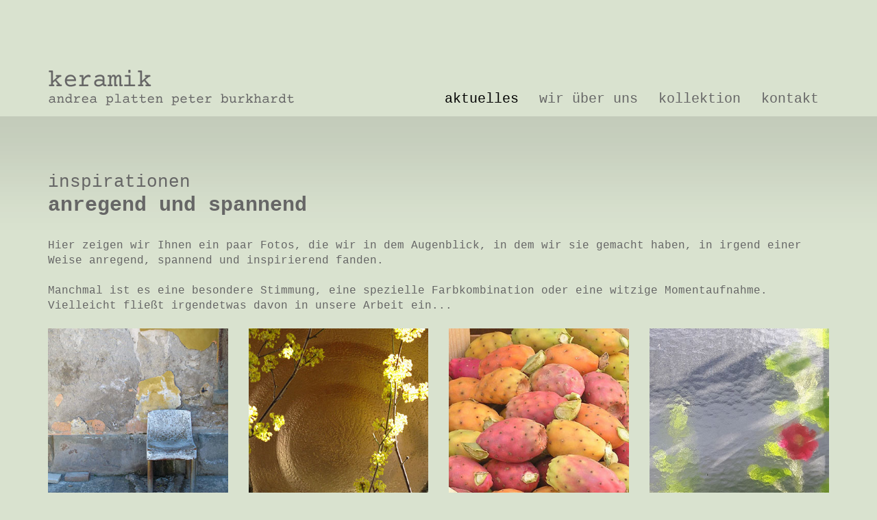

--- FILE ---
content_type: text/html; charset=utf-8
request_url: https://www.platten-burkhardt.de/inspiration.html
body_size: 5847
content:
<!DOCTYPE html>
<html lang="de">
<head>

<!-- BOOTSTRAP -->
<meta http-equiv="X-UA-Compatible" content="IE=edge">
<meta name="viewport" content="width=device-width, initial-scale=1">
<!-- ENDE BOOTSTRAP -->

<title>Platten & Burkhardt - Inspirationen</title>
<meta name="description" content="Hier zeigen wir Ihnen ein paar Fotos, die wir in dem Augenblick, in dem wir sie gemacht haben, in irgend einer Weise anregend, spannend und inspirierend fanden.">
<meta name="keywords" content="Fotografie">

<meta http-equiv="Content-Type" content="text/html; charset=utf-8">
<meta name="language" content="deutsch, de">
<meta name="revisit-after" CONTENT="2 days">
<meta http-equiv="imagetoolbar" content="no">
<!--<link rev=made href="mailto:info@platten-burkhardt.de" title="Platten & Burkhardt Gbr">-->

<meta name="apple-mobile-web-app-capable" content="no" />
<meta name="apple-mobile-web-app-title" content="Keramik">

<link rel="apple-touch-icon-precomposed" sizes="152x152" href="apple-touch-icon-152x152-precomposed.png">
<link rel="apple-touch-icon-precomposed" sizes="144x144" href="apple-touch-icon-144x144-precomposed.png">
<link rel="apple-touch-icon-precomposed" sizes="120x120" href="apple-touch-icon-120x120-precomposed.png">
<link rel="apple-touch-icon-precomposed" sizes="114x114" href="apple-touch-icon-114x114-precomposed.png">
<link rel="apple-touch-icon-precomposed" sizes="57x57" href="apple-touch-icon-57x57-precomposed.png">
<link rel="apple-touch-icon-precomposed" sizes="72x72" href="apple-touch-icon-72x72-precomposed.png">
<link rel="apple-touch-icon-precomposed" sizes="76x76" href="apple-touch-icon-76x76-precomposed.png">

<!-- 144x144 -->
<link rel="apple-touch-icon-precomposed" href="apple-touch-icon-precomposed.png">

<script type="application/ld+json">{"@context": "https://schema.org","@type": "BreadcrumbList","itemListElement": [
{"@type": "ListItem","position": 1,"name": "Aktuelles","item": "https://www.platten-burkhardt.de/aktuelles.html"},
{"@type": "ListItem","position": 2,"name": "Inspiration","item": "https://www.platten-burkhardt.de/inspiration.html"}
]}</script><script src="redsys/js/jquery.min.js"></script>
<script src="redsys/js/ascana.js"></script>
<link rel="stylesheet" href="redsys/vanillatabs/vanilla.tabs.css" />

<!-- BOOTSTRAP -->
<link href="redsys/bootstrap/css/bootstrap.min.css" rel="stylesheet">
<!--<link href="redsys/bootstrap/css/bootstrap-ascana.css" rel="stylesheet">-->

<!-- ENDE BOOTSTRAP -->

<!-- Custom Fonts -->


<script async="true" src="redsys/bootstrap/animate/scrolltop.js"></script>
<script>
// Picture element HTML shim|v it for old IE (pairs with Picturefill.js)
document.createElement( "picture" );
</script>
<script async="true" src="redsys/js/picturefill.min.js"></script>



<link rel="stylesheet" href="redsys/bootstrap/css/font-awesome.min.css">
<link rel="stylesheet" href="redsys/bootstrap/css/icofont.min.css">
<link rel="stylesheet" type="text/css" href="redsys/bootstrap/css/column.css"><link rel="stylesheet" type="text/css" href="redsys/bootstrap/css/newcol.css">
<link href="redsys/bootstrap/css/def.css" rel="stylesheet">
<link href="redsys/bootstrap/css/typo.css" rel="stylesheet">



<LINK REL="SHORTCUT ICON" HREF="favicon.ico">

<!-- HIER MUSS UNSERE STYLE.CSS AM ENDE AUFGERUFEN WERDEN! -->
<link rel="stylesheet" type="text/css" href="modul/customtypo.css">
<link rel="stylesheet" type="text/css" href="modul/style.css">

<link rel="stylesheet" type="text/css" href="modul/column.css">
<link rel="stylesheet" type="text/css" href="modul/navbar.css">
<link rel="stylesheet" type="text/css" href="modul/custom.css">

<!--[if IE 8]>
<link rel="stylesheet" type="text/css" href="modul/ie.css" media="screen" />
<![endif]-->



</head>

<body class="backg">

<!-- START TO-TOP-BUTTON -->
<script>
function getCookie(key) {
	var keyValue = document.cookie.match('(^|;) ?' + key + '=([^;]*)(;|$)');
	return keyValue ? keyValue[2] : null;
}

function set_Cookie(key, value, expiry) {
        var expires = new Date();
        expires.setTime(expires.getTime() + (expiry * 24 * 60 * 60 * 1000));
        document.cookie = key + '=' + value + ';expires=' + expires.toUTCString();
    }

function cookieSession(e,f) { 
	document.cookie = e+'=ok;path=/';
	var cookies = f.split(',');
	var i=0;
	while (cookies[i]>'') {
		document.cookie = cookies[i]+';path=/';
		i++;
	}
	location.reload();
}
function cookieElement(e,f,g,h) { 
	document.cookie = e+'=ok;path=/';
	if (f>"") {
		setTimeout(function(){
			gmapsurls="";
			if (e=="allow_google_maps") {
				if (g.substring(0, 11)=="googlemaps-") {
					$( "#mapdiv"+h ).replaceWith( $( '<div class="rower-flex '+g+' fullbgimage" id="mapdiv'+h+'"><div style="display: block; z-index: 1; width: 100%;"><iframe src="https://www.google.com/maps/embed?pb=' + f + '" frameborder="0" width="100%" height="100%" encrypted-media" allowfullscreen></iframe></div></div>' ));
				} else {
					$( "#mapdiv"+h ).replaceWith( $( '<div class="fullbgimage" id="mapdiv'+h+'"><div style="display: block; z-index: 1; width: 100%;"><div class="embed-responsive embed-responsive-'+g+'"><iframe src="https://www.google.com/maps/embed?pb=' + f + '" frameborder="0" width="100%" height="100%" encrypted-media" allowfullscreen></iframe></div></div></div>' ));		
				}
			}
			if (e=="allow_youtube") {
				$( "#videodiv"+h ).replaceWith( $( '<div class="embed-responsive embed-responsive-'+g+' fullbgimage" id="ytdiv'+h+'"><div style="display: block; z-index: 1; width: 100%;"><iframe id="ytv" allowfullscreen="" class="embed-responsive-item vclip" frameborder="0" height="100%" allow="autoplay" src="https://www.youtube-nocookie.com/embed/'+f+'?wmode=transparent&rel=0&autoplay=1" width="100%" wmode="opaque"></iframe></div></div>' ));
			}
			
		},400);
	} else {
		location.reload();
	}
}
</script>

<!-- START TO-TOP-BUTTON -->
<div class="no"><div class="scroll-top-wrapper">
<i class="fa fa-2x fa-arrow-circle-up"></i>
</div></div>
<!-- ENDE TO-TOP-BUTTON -->



<!-- START LOGO + MENU -->
<!-- START POSITION FIXED -->
<div class="position colorhead" style="width: 100%;">

<div class="container">
<div class="row">
<div class="hidden-xs col-sm-4"><div class="logo"><a href="index.html"><img src="design/logo-platten-burkhardt.png" class="img-responsive" alt=""></a></div></div>
<div class="col-xs-12 col-sm-8">

<div class="container-fluid yes">
<div class="row">
<div class="col-xs-10 nullpadding"><div class="logo"><a href="index.html"><img src="design/logo-platten-burkhardt.png" class="img-responsive" alt=""></a></div></div>
<div class="col-xs-2 nullpadding" style="padding-top: 10px;"><button data-toggle="collapse" data-target="#example1" class="button-toggle"><span class="fa-stack" style="font-size: 6vw;"><i class="fa fa-circle fa-stack-2x" style="color: transparent;"></i><i class="fa fa-bars fa-stack-1x" style="color: #666666;"></i></span></button></div>
</div>
</div>

<!-- START MENU -->
<nav class="navbar" role="navigation" style="z-index: 9997;">
<div class="container-fluid">
<div class="collapse navbar-collapse" id="example1"><ul class="nav navbar-nav navbar-right menutop"><SCRIPT language=JavaScript type=text/javascript>
$(function() {
    $('.changeicon').click(function() {
        $(this).find('i').toggleClass('fa fa-chevron-down fa fa-chevron-up');
    });
});
</SCRIPT>

<li class="dropdown  " >
<div style="position: absolute; z-index: 1; right: 15px; margin-top: 7px; cursor: pointer;" class="dropdown-toggle yes changeicon" data-toggle="dropdown">
<span class="fa-stack" style="font-size: 18px;">
<i class="fa fa-circle fa-stack-2x" style="color: transparent;"></i>
<i class="fa fa-chevron-down fa-stack-1x" style="color: #666666;"></i>
</span></div>
<a href="aktuelles.html" class="pa" >Aktuelles</a>
<ul class="dropdown-menu  " >
<li class="pagebreakavoid" ><a href="werkstattausstellung.html" class="pp">Werkstattausstellung</a></li>
<li class="pagebreakavoid" ><a href="termine.html" class="pp">Markt- und Ausstellungstermine</a></li>
<li class="pagebreakavoid" ><a href="inspiration.html" class="ppa">Inspiration</a></li>
<li class="pagebreakavoid" ><a href="links.html" class="pp">Links</a></li>
</ul></li>
<li class="trenner"></li>
<li class="dropdown  " >
<div style="position: absolute; z-index: 1; right: 15px; margin-top: 7px; cursor: pointer;" class="dropdown-toggle yes changeicon" data-toggle="dropdown">
<span class="fa-stack" style="font-size: 18px;">
<i class="fa fa-circle fa-stack-2x" style="color: transparent;"></i>
<i class="fa fa-chevron-down fa-stack-1x" style="color: #666666;"></i>
</span></div>
<a href="wir-ueber-uns.html" class="p" >Wir über uns</a>
<ul class="dropdown-menu  " >
<li class="pagebreakavoid" ><a href="vita.html" class="pp">Vita</a></li>
<li class="pagebreakavoid" ><a href="ausstellungsbeteiligungen.html" class="pp">Ausstellungsbeteiligungen</a></li>
<li class="pagebreakavoid" ><a href="arbeitsweise.html" class="pp">Arbeitsweise</a></li>
</ul></li>
<li class="trenner"></li>
<li class="dropdown  " >
<div style="position: absolute; z-index: 1; right: 15px; margin-top: 7px; cursor: pointer;" class="dropdown-toggle yes changeicon" data-toggle="dropdown">
<span class="fa-stack" style="font-size: 18px;">
<i class="fa fa-circle fa-stack-2x" style="color: transparent;"></i>
<i class="fa fa-chevron-down fa-stack-1x" style="color: #666666;"></i>
</span></div>
<a href="kollektion.html" class="p" >Kollektion</a>
<ul class="dropdown-menu  " >
<li class="pagebreakavoid" ><a href="bunt.html" class="pp">bunt</a></li>
<li class="pagebreakavoid" ><a href="weiss.html" class="pp">weiß</a></li>
<li class="pagebreakavoid" ><a href="besondere-stuecke.html" class="pp">besondere Stücke</a></li>
<li class="pagebreakavoid" ><a href="keramit-im-garten.html" class="pp">Keramik im Garten</a></li>
</ul></li>
<li class="trenner"></li>
<li class="dropdown  " >
<div style="position: absolute; z-index: 1; right: 15px; margin-top: 7px; cursor: pointer;" class="dropdown-toggle yes changeicon" data-toggle="dropdown">
<span class="fa-stack" style="font-size: 18px;">
<i class="fa fa-circle fa-stack-2x" style="color: transparent;"></i>
<i class="fa fa-chevron-down fa-stack-1x" style="color: #666666;"></i>
</span></div>
<a href="kontakt.html" class="p" >Kontakt</a>
<ul class="dropdown-menu  " >
<li class="pagebreakavoid" ><a href="bestellung-und-lieferung.html" class="pp">Bestellung und Lieferung</a></li>
<li class="pagebreakavoid" ><a href="anfahrt.html" class="pp">Anfahrt</a></li>
<li class="pagebreakavoid" ><a href="impressum.html" class="pp">Impressum</a></li>
<li class="pagebreakavoid" ><a href="datenschutz.html" class="pp">Datenschutz</a></li>
</ul></li>
</ul></div>
</div>
</nav>
<!-- ENDE MENU -->

</div>
</div>
</div>

</div>
<!-- ENDE POSITION FIXED -->
<!-- ENDE LOGO + MENU -->



<!-- START SLIDER STARTSEITE -->
<!-- ENDE SLIDER STARTSEITE -->



<!-- START CONTENT -->
<div class="contentabstand"><div id="content">
<div class="container images-container">
<div class="row">



<div class=" col-xs-12 col-sm-12 abstand wow fadeInUp" id="divid2"  data-wow-delay=0.1s><h1>Inspirationen</h1><h2>anregend und spannend</h2></div><!-- sect3 -->


</div><!-- sect1 --></div><!-- sect2 1 -->








<div class="container images-container">
<div class="row">



<div class=" col-xs-12 wow fadeInUp" id="divid4"  data-wow-delay=0.1s>Hier&nbsp;zeigen wir Ihnen&nbsp;ein paar Fotos, die wir in dem&nbsp;Augenblick,&nbsp;in dem wir sie&nbsp;gemacht haben, in irgend einer Weise anregend, spannend&nbsp;und inspirierend fanden.<br>
<br>
Manchmal ist es eine besondere&nbsp;Stimmung, eine spezielle Farbkombination&nbsp;oder eine witzige Momentaufnahme.<br>
Vielleicht flie&szlig;t irgendetwas davon in unsere Arbeit ein...<br><br></div><!-- sect3 -->

<div class=" col-xs-12 wow fadeInUp nullpadding" id="divid5"  data-wow-delay=0.2s>






<div class="itim" style="width: 100%;"><div class="col-xs-12 col-sm-4 col-md-3 abstand"  style=""><picture>
<div><figure class="images-container" itemprop="associatedMedia" itemscope="" itemtype="//schema.org/ImageObject"><a href="//www.platten-burkhardt.de/img/bimg/inspiration-2020-1.jpg" itemprop="contentUrl" data-size="450x600"><!-- img si:--><img id="img1" src="img/inspiration-2020-1.jpg" width="350px" height="autopx" class="img-responsive  center-block "  /></a><figcaption itemprop="caption description" style="display:none;"></figcaption></figure></div></picture></div></div>
<div class="itim" style="width: 100%;"><div class="col-xs-12 col-sm-4 col-md-3 abstand"  style=""><picture>
<div><figure class="images-container" itemprop="associatedMedia" itemscope="" itemtype="//schema.org/ImageObject"><a href="//www.platten-burkhardt.de/img/bimg/inspiration-2020-10.jpg" itemprop="contentUrl" data-size="600x600"><!-- img si:--><img id="img2" src="img/inspiration-2020-10.jpg" width="350px" height="autopx" class="img-responsive  center-block "  /></a><figcaption itemprop="caption description" style="display:none;"></figcaption></figure></div></picture></div></div>
<div class="itim" style="width: 100%;"><div class="col-xs-12 col-sm-4 col-md-3 abstand"  style=""><picture>
<div><figure class="images-container" itemprop="associatedMedia" itemscope="" itemtype="//schema.org/ImageObject"><a href="//www.platten-burkhardt.de/img/bimg/inspiration-2020-5.jpg" itemprop="contentUrl" data-size="600x600"><!-- img si:--><img id="img3" src="img/inspiration-2020-5.jpg" width="350px" height="autopx" class="img-responsive  center-block "  /></a><figcaption itemprop="caption description" style="display:none;"></figcaption></figure></div></picture></div></div>
<div class="itim" style="width: 100%;"><div class="col-xs-12 col-sm-4 col-md-3 abstand"  style=""><picture>
<div><figure class="images-container" itemprop="associatedMedia" itemscope="" itemtype="//schema.org/ImageObject"><a href="//www.platten-burkhardt.de/img/bimg/inspiration-2020-11.jpg" itemprop="contentUrl" data-size="600x600"><!-- img si:--><img id="img4" src="img/inspiration-2020-11.jpg" width="350px" height="autopx" class="img-responsive  center-block "  /></a><figcaption itemprop="caption description" style="display:none;"></figcaption></figure></div></picture></div></div>

<div class="itim" style="width: 100%;"><div class="col-xs-12 col-sm-4 col-md-3 abstand"  style=""><picture>
<div><figure class="images-container" itemprop="associatedMedia" itemscope="" itemtype="//schema.org/ImageObject"><a href="//www.platten-burkhardt.de/img/bimg/inspiration-2020-6.jpg" itemprop="contentUrl" data-size="800x600"><!-- img si:--><img id="img5" src="img/inspiration-2020-6.jpg" width="350px" height="autopx" class="img-responsive  center-block "  /></a><figcaption itemprop="caption description" style="display:none;"></figcaption></figure></div></picture></div></div>
<div class="itim" style="width: 100%;"><div class="col-xs-12 col-sm-4 col-md-3 abstand"  style=""><picture>
<div><figure class="images-container" itemprop="associatedMedia" itemscope="" itemtype="//schema.org/ImageObject"><a href="//www.platten-burkhardt.de/img/bimg/inspiration-2020-7.jpg" itemprop="contentUrl" data-size="800x600"><!-- img si:--><img id="img6" src="img/inspiration-2020-7.jpg" width="350px" height="autopx" class="img-responsive  center-block "  /></a><figcaption itemprop="caption description" style="display:none;"></figcaption></figure></div></picture></div></div>
<div class="itim" style="width: 100%;"><div class="col-xs-12 col-sm-4 col-md-3 abstand"  style=""><picture>
<div><figure class="images-container" itemprop="associatedMedia" itemscope="" itemtype="//schema.org/ImageObject"><a href="//www.platten-burkhardt.de/img/bimg/inspiration-2020-8.jpg" itemprop="contentUrl" data-size="450x600"><!-- img si:--><img id="img7" src="img/inspiration-2020-8.jpg" width="350px" height="autopx" class="img-responsive  center-block "  /></a><figcaption itemprop="caption description" style="display:none;"></figcaption></figure></div></picture></div></div>
<div class="itim" style="width: 100%;"><div class="col-xs-12 col-sm-4 col-md-3 abstand"  style=""><picture>
<div><figure class="images-container" itemprop="associatedMedia" itemscope="" itemtype="//schema.org/ImageObject"><a href="//www.platten-burkhardt.de/img/bimg/inspiration-2020-9.jpg" itemprop="contentUrl" data-size="800x600"><!-- img si:--><img id="img8" src="img/inspiration-2020-9.jpg" width="350px" height="autopx" class="img-responsive  center-block "  /></a><figcaption itemprop="caption description" style="display:none;"></figcaption></figure></div></picture></div></div>

<div class="itim" style="width: 100%;"><div class="col-xs-12 col-sm-4 col-md-3 abstand"  style=""><picture>
<div><figure class="images-container" itemprop="associatedMedia" itemscope="" itemtype="//schema.org/ImageObject"><a href="//www.platten-burkhardt.de/img/bimg/inspiration-2020-3.jpg" itemprop="contentUrl" data-size="450x600"><!-- img si:--><img id="img9" src="img/inspiration-2020-3.jpg" width="350px" height="autopx" class="img-responsive  center-block "  /></a><figcaption itemprop="caption description" style="display:none;"></figcaption></figure></div></picture></div></div>
<div class="itim" style="width: 100%;"><div class="col-xs-12 col-sm-4 col-md-3 abstand"  style=""><picture>
<div><figure class="images-container" itemprop="associatedMedia" itemscope="" itemtype="//schema.org/ImageObject"><a href="//www.platten-burkhardt.de/img/bimg/inspiration-2020-4.jpg" itemprop="contentUrl" data-size="450x600"><!-- img si:--><img id="img10" src="img/inspiration-2020-4.jpg" width="350px" height="autopx" class="img-responsive  center-block "  /></a><figcaption itemprop="caption description" style="display:none;"></figcaption></figure></div></picture></div></div>
<div class="itim" style="width: 100%;"><div class="col-xs-12 col-sm-4 col-md-3 abstand"  style=""><picture>
<div><figure class="images-container" itemprop="associatedMedia" itemscope="" itemtype="//schema.org/ImageObject"><a href="//www.platten-burkhardt.de/img/bimg/inspiration-2020-2.jpg" itemprop="contentUrl" data-size="800x600"><!-- img si:--><img id="img11" src="img/inspiration-2020-2.jpg" width="350px" height="autopx" class="img-responsive  center-block "  /></a><figcaption itemprop="caption description" style="display:none;"></figcaption></figure></div></picture></div></div>
<div class="itim" style="width: 100%;"><div class="col-xs-12 col-sm-4 col-md-3 abstand"  style=""><picture>
<div><figure class="images-container" itemprop="associatedMedia" itemscope="" itemtype="//schema.org/ImageObject"><a href="//www.platten-burkhardt.de/img/bimg/inspiration-2020-12.jpg" itemprop="contentUrl" data-size="800x600"><!-- img si:--><img id="img12" src="img/inspiration-2020-12.jpg" width="350px" height="autopx" class="img-responsive  center-block "  /></a><figcaption itemprop="caption description" style="display:none;"></figcaption></figure></div></picture></div></div>


</div><!-- sect3 -->


</div><!-- sect1 --></div><!-- sect2 3 --></div></div><!-- ENDE CONTENT -->



<!-- START FUSSZEILE -->
<div class="container images-container contenttop ">
<div class="row">

<div class=" col-xs-12 col-sm-6 col-sm-offset-3 col-md-12 col-md-offset-0 abstand text-center" id="divid7" ><SPAN class="fusszeile">© 2026 Keramik · Andrea Platten · Peter Burkhardt · Kirchstr. 35 · 87480 Weitnau · Tel (08375) 204 · </SPAN><a href="impressum.html" class="fusszeile">Impressum</a> · <a href="datenschutz.html" class="fusszeile">Datenschutz</a></div><!-- sect3 -->
</div><!-- sect1 --></div><!-- sect2 6 --><!-- ENDE FUSSZEILE -->



<!-- Binde alle kompilierten Plugins zusammen ein (wie hier unten) oder such dir einzelne Dateien nach Bedarf aus -->
<!--<script src="redsys/bootstrap/js/bootstrap.min.js"></script>-->


<script src="redsys/bootstrap/js/bootstrap.min.js"></script>


<!-- ANIMATED CSS -->
<link href="redsys/bootstrap/animate/animate.css" rel="stylesheet" type="text/css" media="all">
<script src="redsys/bootstrap/animate/wow.min.js"></script><!-- nicht async -->
<script>
if (Math.max(screen.width, screen.height)>767) {
new WOW().init(); 
}
</script>
<!-- ANIMATED CSS ENDE -->



<script src="redsys/js/pswp_main.js"></script>
<link rel="stylesheet" href="redsys/swipe-photoswipe-justified/photoswipe.css?v=4.1.1-1.0.4">
<link rel="stylesheet" href="redsys/swipe-photoswipe-justified/default-skin.css">
<link rel="stylesheet" href="redsys/swipe-photoswipe-justified/site.css">
<!-- ok  img/bimg/inspiration-2020-1.jpg img/bimg/inspiration-2020-10.jpg img/bimg/inspiration-2020-5.jpg img/bimg/inspiration-2020-11.jpg img/bimg/inspiration-2020-6.jpg img/bimg/inspiration-2020-7.jpg img/bimg/inspiration-2020-8.jpg img/bimg/inspiration-2020-9.jpg img/bimg/inspiration-2020-3.jpg img/bimg/inspiration-2020-4.jpg img/bimg/inspiration-2020-2.jpg img/bimg/inspiration-2020-12.jpg --><script>initPhotoSwipeFromDOM('.images-container figure');</script>



<!-- START TouchCarousel -->
<script src="redsys/bootstrap/js/jquery.touchSwipe.min.js"></script>
<!-- Ende TouchCarousel -->


<!-- START DoubleTAB AUF SAMSUNG GERÄTEN -->
<script src="redsys/bootstrap/js/doubletaptogo.min.js"></script>
<script>
var windowWidth = $(window).width();
if(windowWidth > 768){
    $( function()
	{
		$( '.navbar li:has(ul)' ).doubleTapToGo();
	});
}
</script>
<!-- ENDE DoubleTAB AUF SAMSUNG GERÄTEN -->

<script>
            (function($){
			$(document).ready(function(){
			$('ul.dropdown-menu [data-toggle=dropdown]').on('click', function(event) {
			event.preventDefault(); 
			event.stopPropagation(); 
			$(this).parent().siblings().removeClass('open');
			$(this).parent().toggleClass('open');
		});
	});
})(jQuery); 
</script>
		
<!-- Scrolling Nav JavaScript -->
<script src="redsys/bootstrap/js/jquery.easing.min.js"></script>

<script src="redsys/scrolling-nav.js"></script>    <div id="gallery" class="pswp" tabindex="-1" role="dialog" aria-hidden="true">
        <div class="pswp__bg"></div>
        <div class="pswp__scroll-wrap">
          <div class="pswp__container">
			<div class="pswp__item"></div>
			<div class="pswp__item"></div>
			<div class="pswp__item"></div>
          </div>
          <div class="pswp__ui pswp__ui--hidden">
            <div class="pswp__top-bar">
				<div class="pswp__counter"></div>
				<button class="pswp__button pswp__button--close" title="Close (Esc)"></button>
				<button class="pswp__button pswp__button--share" title="Share"></button>
				<button class="pswp__button pswp__button--fs" title="Toggle fullscreen"></button>
				<button class="pswp__button pswp__button--zoom" title="Zoom in/out"></button>
				<div class="pswp__preloader">
					<div class="pswp__preloader__icn">
					  <div class="pswp__preloader__cut">
					    <div class="pswp__preloader__donut"></div>
					  </div>
					</div>
				</div>
            </div>
            <div class="pswp__share-modal pswp__share-modal--hidden pswp__single-tap">
	            <div class="pswp__share-tooltip">
	            </div>
	        </div>
            <button class="pswp__button pswp__button--arrow--left" title="Previous (arrow left)"></button>
            <button class="pswp__button pswp__button--arrow--right" title="Next (arrow right)"></button>
            <div class="pswp__caption">
              <div class="pswp__caption__center">
              </div>
            </div>
          </div>
        </div>
    </div>
    
<script src="redsys/swipe-photoswipe-justified/galleryselector.min.js" type="text/javascript"></script>
<script src="redsys/swipe-photoswipe-justified/photoswipe.min.js?v=4.1.1-1.0.4" type="text/javascript"></script>
<script src="redsys/swipe-photoswipe-justified/photoswipe-ui-default.min.js?v=4.1.1-1.0.4" type="text/javascript"></script>
<script src="redsys/swipe-photoswipe-justified/swipescript.min.js" type="text/javascript"></script>
<style>
/* if you don't want the indicators or/and the controls */
.carousel-indicators 	{ display: block !important; }
.carousel-control 		{ display: block !important; } 
@media (min-width: 768px) { 
.carousel-indicators 	{ display: block !important; }
.carousel-control 		{ display: block !important; } 
}
</style>


<script type='text/javascript'>
function randomInt (min, max) {
    return Math.floor(Math.random() * (max - min + 1)) + min;
}
</script>

</body> 
</html>


--- FILE ---
content_type: text/css
request_url: https://www.platten-burkhardt.de/modul/customtypo.css
body_size: 195
content:
/* pt-sans-regular - latin */
@font-face {
  font-family: 'PT Sans';
  font-style: normal;
  font-weight: 400;
  src: url('../fonts/pt-sans-v9-latin-regular.eot'); /* IE9 Compat Modes */
  src: local('PT Sans'), local('PTSans-Regular'),
       url('../fonts/pt-sans-v9-latin-regular.eot?#iefix') format('embedded-opentype'), /* IE6-IE8 */
       url('../fonts/pt-sans-v9-latin-regular.woff2') format('woff2'), /* Super Modern Browsers */
       url('../fonts/pt-sans-v9-latin-regular.woff') format('woff'), /* Modern Browsers */
       url('../fonts/pt-sans-v9-latin-regular.ttf') format('truetype'), /* Safari, Android, iOS */
       url('../fonts/pt-sans-v9-latin-regular.svg#PTSans') format('svg'); /* Legacy iOS */
}

--- FILE ---
content_type: text/css
request_url: https://www.platten-burkhardt.de/modul/style.css
body_size: 641
content:
html,body { height: 100%; }
body { margin: 0px; padding: 0px; -webkit-text-size-adjust: none; }

body, td, p, .n, blockquote { font-family:'Courier New',tahoma,arial;color:#666666;font-weight:normal; }

H1 { font-family:'Courier New',tahoma,arial;margin:0px;color:#666666; }
H2 { font-family:'Courier New',tahoma,arial;margin:0px;color:#666666; }
H3 { font-family:'Courier New',tahoma,arial;margin:0px;color:#666666; }

input, select, textarea { font-family:'Courier New',tahoma,arial;font-size:15px;color:#333333; }

span.fusszeile { color:#666666; }
.small { color:#789ea7;font-weight:normal; }

span.breadcrumb { color:#999999;font-weight:normal; }

input.i_text { background-color:#FFFFFF;border:1px solid #cccccc;height:38px;padding:1px 0px 1px 2px;width:85%; }
select.i_select { background-color:#FFFFFF;border:1px solid #cccccc;height:38px;padding:1px 0px 1px 2px;width:85%; }
input.i_checkbox { background-color:#FFFFFF;border:1px solid #cccccc;padding:0px; }
textarea.i_textarea { background-color:#FFFFFF;border:1px solid #cccccc;padding:1px 0px 1px 2px;resize:none;width:85%; }

input.i_text:hover { border: 1px solid #5b483e; }
select.i_select:hover { border: 1px solid #5b483e; }
input.i_checkbox:hover { border: 1px solid #5b483e; }
textarea.i_textarea:hover { border: 1px solid #5b483e; }

input.i_text:focus { border: 1px solid #5b483e; }
select.i_select:focus { border: 1px solid #5b483e; }
input.i_checkbox:focus { border: 1px solid #5b483e; }
textarea.i_textarea:focus { border: 1px solid #5b483e; }

input.r_text { background-color:#cccccc;border:1px solid #FF0000;height:28px;padding:1px 0px 1px 2px;width:85%; }
select.r_select { background-color:#cccccc;border:1px solid #FF0000;height:28px;padding:1px 0px 1px 2px;width:85%; }
input.r_checkbox { background-color:#cccccc;border:1px solid #FF0000;padding:0px; }
textarea.r_textarea { background-color:#cccccc;border:1px solid #FF0000;padding:1px 0px 1px 2px;resize:none;width:85%; }

a         { color:#000000;text-decoration:underline;font-weight:normal;text-transform:lowercase; }
a:hover   { color:#000000;text-decoration:none; }

a.breadcrumb         { color:#999999;text-decoration:none;font-weight:normal;text-transform:none; }
a.breadcrumb:hover   { color:#ee7f01;text-decoration:none; }

a.fusszeile         { color:#666666;text-decoration:none;font-weight:normal;text-transform:none; }
a.fusszeile:hover   { color:#000000;text-decoration:none; }

a.small         { color:#789ea7;text-decoration:none;font-weight:normal;text-transform:none; }
a.small:hover   { color:#FFFFFF;text-decoration:none; }

a.button > .btn         { color:#FFFFFF; text-decoration:none; font-weight:normal; background-color:#666666; border-radius: 0px; border: 0px solid #FFFFFF; }

input.button { font-size: 18px; line-height: 18px; color: #FFFFFF; font-weight: normal; background-color: #666666; text-align: left; border: 0px; margin: 0px; padding: 10px 30px 10px 30px; cursor: pointer; }

input.button:hover { background-color: #7d7e7b; }

--- FILE ---
content_type: text/css
request_url: https://www.platten-burkhardt.de/modul/navbar.css
body_size: 2063
content:
/* START Schriftart mdepth1, mdepth2, mdepth3 usw. f�r alle COLs */
.p, .p:hover, .p:focus, .pa, .pa:hover {font-family:'Courier New',tahoma,arial;text-decoration:none;font-weight:normal;}
.pp, .pp:hover, .pp:focus, .ppa, .ppa:hover {font-family:'Courier New',tahoma,arial;text-decoration:none;font-weight:normal;}
.ppp, .ppp:hover, .ppp:focus, .pppa, .pppa:hover {font-family:'Courier New',tahoma,arial;text-decoration:none;font-weight:normal;}
.mpp, .mpp:hover, .ppp:focus, .mppa, .mppa:hover {font-family:'Courier New',tahoma,arial;text-decoration:none;font-weight:normal;}
/* ENDE Schriftart mdepth1, mdepth2, mdepth3 usw. f�r alle COLs */

/* Extra-kleine Ger�te (Smartphones, weniger als 768px (col-xs-)) */
/* Kein Media-Query, weil dies der Standard in Bootstrap ist */

/* START BUTTON */
/* Button-Farbe RESPONSIVE Menu �ber NAVBAR TOGGLE in body.php */
.navbar-toggle { background-color: #71be45; }

/* Button-Farbe RESPONSIVE Menu �ber BUTTON TOGGLE in body.php */
.button-toggle { border: 0px; background-color: transparent; margin: 0px; padding: 0px 0px 0px 0px; float: right; }
.button-toggle:focus { outline:0; }
/* ENDE BUTTON */


/* BEI FIXED MENUS - RESPONSIVE SCROLL */
.position { position: relative; z-index: 100; }

/* ZEILENUMBRUCH <LI> RESPONSIVE */
.dropdown-menu > li > a { white-space: normal; }

.navbar /* KOMPLETTER Menu - Einfasser */ {
  position: relative;
  text-align: center;
  background-color: transparent;
  margin-bottom: 0px;
  border: 0px solid transparent;
  border-radius: 0px; 
  min-height: 0px;
}

.navbar-nav { margin: 0px -15px 15px -15px; }

.dropdown-menu /* Responsive Variante */ {
  display: none;
  min-width: 100%;
  padding: 0px 0px 0px 0px;
  margin: 0px 0px 0px 0px;
  text-align: center;
  list-style: none;
}

/* <li> im DropDOWN RESPONSIVE Menu AB MDEPTH2 */
.navbar-nav .open .dropdown-menu > li > a { padding: 12px 25px 12px 15px; }





/* Kleine Ger�te (Tablets, 768px und breiter (col-sm-)) */
@media (min-width: 768px) { 
/* BEI FIXED MENUS - RESPONSIVE SCROLL */
.position { position: fixed; z-index: 100; }

/* ZEILENUMBRUCH <LI> RESPONSIVE */
.dropdown-menu > li > a { white-space: nowrap; }

.navbar /* KOMPLETTER Menu - Einfasser */ {
  position: relative;
  text-align: left;
  background-color: transparent;
  margin-bottom: 0px;
  border: 0px solid transparent;
  border-radius: 0px; 
  min-height: 0px;
}

.navbar-collapse.collapse {
        text-align: center; /* Set this */
        overflow: visible !important;
}
.navbar-nav {
    display: inline-block;
    float: none;
    margin: 0px;
	padding: 0px;
}

.dropdown-menu /* Dropdown Desktop Variante */ {
  display: none;
  min-width: 0;
  padding: 2px 2px 2px 2px;
  margin: 0px 0px 0px 0px;
  text-align: right;
  list-style: none;
  border: 1px solid #d8d8d8;
  border-radius: 0px;
}

/* <li> im DropDOWN DESKTOP Menu AB MDEPTH2 */
.dropdown-menu > li > a  { padding: 6px 20px 6px 20px; }





/* Formatierung MDEPTH 3 & MDEPTH 4 */
.dropdown-submenu { position: relative; }

.dropdown-submenu > .dropdown-menu {
    top: 0;
    left: 100%; /* AUSRICHTUNG navbar-right od. navbar-left in body.php */
    margin-top: -6px;
    margin-left: -1px; 
	/* margin-right: -1px; */
    -webkit-border-radius: 0px 0px 0px 0px;
    -moz-border-radius: 0px 0px 0px 0px;
    border-radius: 0px 0px 0px 0px;
}

.dropdown-submenu:hover > .dropdown-menu { display: block; }

.dropdown-submenu > a:after {
    display: block;
    content: " ";
    width: 0;
    height: 0;
    border-color: transparent;
    border-style: solid;
    margin-top: 5px;
    
	/* PFEIL RECHTS */
	float: right; 
    border-width: 6px 0px 6px 6px;
    border-left-color: #ccc; 
	margin-right: -12px;
	/* ENDE PFEIL RECHTS */
	
	/* PFEIL LINKS */
	/* float: left; 
    border-width: 6px 6px 6px 0px;
    border-right-color: #ccc; 
	margin-left: -12px; */ 
	/* ENDE PFEIL LINKS */
}

.dropdown-submenu:hover > a:after {
    border-left-color: #fff; border-right-color: #fff;
}

/* mouseOVER Menu bei col-sm, -md, -lg > RESPONSIVE AUS */
.navbar ul.nav li:hover > ul.dropdown-menu { display: block; }

.navbar-collapse /* Transparenter Platz neben MENU (KOMPLETT) */ {
  padding-right: 0px; 
  padding-left: 0px; }
}









/* Extra-kleine Ger�te (Smartphones, weniger als 768px (col-xs-)) */
/* Kein Media-Query, weil dies der Standard in Bootstrap ist */
.hoch { margin-top: 0px; }
.trenner { width: 100%; height: 1px; overflow: hidden; background-color: #FFFFFF; top: 0px; }
.padnav { padding: 0px 0px 0px 0px; }

.navbar-nav > li > a /* Einzelnes <li> im Menu */ {
    padding-top: 15px;
    padding-bottom: 15px;
	padding-left: 0px;
	padding-right: 0px; 
}

.navbar li .p 			{ color: #FFFFFF; background-color: #b9c0b0; font-size: 14px; text-transform: lowercase; font-weight: bold; }
.navbar li .p:hover 	{ color: #666666; background-color: #b9c0b0; font-size: 14px; text-transform: lowercase; font-weight: bold; }
.navbar li .p:focus 	{ color: #666666; background-color: #b9c0b0; font-size: 14px; text-transform: lowercase; font-weight: bold; }
.navbar li .pa 		{ color: #666666; background-color: #b9c0b0; font-size: 14px; text-transform: lowercase; font-weight: bold; }
.navbar li .pa:hover 	{ color: #666666; background-color: #b9c0b0; font-size: 14px; text-transform: lowercase; font-weight: bold; }

.navbar li .pp 		{ color: #666666; background-color: #d9e2cf; font-size: 14px; text-transform: none; font-weight: bold; }
.navbar li .pp:hover 	{ color: #FFFFFF; background-color: #666666; font-size: 14px; text-transform: none; font-weight: bold; }
.navbar li .pp:focus 	{ color: #FFFFFF; background-color: #666666; font-size: 14px; text-transform: none; font-weight: bold; }
.navbar li .ppa 		{ color: #FFFFFF; background-color: #666666; font-size: 14px; text-transform: none; font-weight: bold; }
.navbar li .ppa:hover 	{ color: #FFFFFF; background-color: #666666; font-size: 14px; text-transform: none; font-weight: bold; }





/* Kleine Ger�te (Tablets, 768px und breiter (col-sm-)) */
@media (min-width: 768px) { 
.menutop { padding-top: 73px; }
.trenner { width: 15px; height: 1px; overflow: hidden; background-color: transparent; margin-top: 0px; }

.navbar-nav > li > a /* Einzelnes <li> im Menu */ {
    padding-top: 14px;
    padding-bottom: 10px;
	padding-left: 0px;
	padding-right: 0px; 
}

.navbar li .p 			{ color: #666666; font-size: 14px; text-transform: lowercase; border-radius: 0px; border: 0px; background-color: transparent; font-weight: normal; }
.navbar li .p:hover 	{ color: #000000; font-size: 14px; text-transform: lowercase; border-radius: 0px; border: 0px; background-color: transparent; font-weight: normal; }
.navbar li .p:focus 	{ color: #000000; font-size: 14px; text-transform: lowercase; border-radius: 0px; border: 0px; background-color: transparent; font-weight: normal; }
.navbar li .pa 		{ color: #000000; font-size: 14px; text-transform: lowercase; border-radius: 0px; border: 0px; background-color: transparent; font-weight: normal; }
.navbar li .pa:hover 	{ color: #000000; font-size: 14px; text-transform: lowercase; border-radius: 0px; border: 0px; background-color: transparent; font-weight: normal; }

.navbar li .pp 		{ color: #333333; background-color: #FFFFFF; font-size: 14px; text-transform: none; font-weight: normal; }
.navbar li .pp:hover 	{ color: #FFFFFF; background-color: #666666; font-size: 14px; text-transform: none; font-weight: normal; }
.navbar li .pp:focus 	{ color: #FFFFFF; background-color: #666666; font-size: 14px; text-transform: none; font-weight: normal; }
.navbar li .ppa 		{ color: #FFFFFF; background-color: #666666; font-size: 14px; text-transform: none; font-weight: normal; }
.navbar li .ppa:hover 	{ color: #FFFFFF; background-color: #666666; font-size: 14px; text-transform: none; font-weight: normal; }
}



/* Mittlere Ger�te (Desktop-PCs, 992px und breiter (col-md-)) */
@media (min-width: 992px) { 
.menutop { padding-top: 96px; }
.trenner { width: 25px; height: 1px; overflow: hidden; background-color: transparent; margin-top: 0px; }

.navbar-nav > li > a /* Einzelnes <li> im Menu */ {
    padding-top: 14px;
    padding-bottom: 10px;
	padding-left: 0px;
	padding-right: 0px; 
}

.navbar li .p 			{ color: #666666; font-size: 18px; text-transform: lowercase; border-radius: 0px; border: 0px; background-color: transparent; font-weight: normal; }
.navbar li .p:hover 	{ color: #000000; font-size: 18px; text-transform: lowercase; border-radius: 0px; border: 0px; background-color: transparent; font-weight: normal; }
.navbar li .p:focus 	{ color: #000000; font-size: 18px; text-transform: lowercase; border-radius: 0px; border: 0px; background-color: transparent; font-weight: normal; }
.navbar li .pa 		{ color: #000000; font-size: 18px; text-transform: lowercase; border-radius: 0px; border: 0px; background-color: transparent; font-weight: normal; }
.navbar li .pa:hover 	{ color: #000000; font-size: 18px; text-transform: lowercase; border-radius: 0px; border: 0px; background-color: transparent; font-weight: normal; }

.navbar li .pp 		{ color: #333333; background-color: #FFFFFF; font-size: 15px; text-transform: none; font-weight: normal; }
.navbar li .pp:hover 	{ color: #FFFFFF; background-color: #666666; font-size: 15px; text-transform: none; font-weight: normal; }
.navbar li .pp:focus 	{ color: #FFFFFF; background-color: #666666; font-size: 15px; text-transform: none; font-weight: normal; }
.navbar li .ppa 		{ color: #FFFFFF; background-color: #666666; font-size: 15px; text-transform: none; font-weight: normal; }
.navbar li .ppa:hover 	{ color: #FFFFFF; background-color: #666666; font-size: 15px; text-transform: none; font-weight: normal; }
}



/* Gro�e Ger�te (Desktop-PCs, 1200px und breiter (col-lg-)) */
@media (min-width: 1200px) { 
.menutop { padding-top: 121px; }
.trenner { width: 30px; height: 1px; overflow: hidden; background-color: transparent; margin-top: 0px; }

.navbar-nav > li > a /* Einzelnes <li> im Menu */ {
    padding-top: 14px;
    padding-bottom: 10px;
	padding-left: 0px;
	padding-right: 0px; 
}

.navbar li .p 			{ color: #666666; font-size: 20px; text-transform: lowercase; border-radius: 0px; border: 0px; background-color: transparent; font-weight: normal; }
.navbar li .p:hover 	{ color: #000000; font-size: 20px; text-transform: lowercase; border-radius: 0px; border: 0px; background-color: transparent; font-weight: normal; }
.navbar li .p:focus 	{ color: #000000; font-size: 20px; text-transform: lowercase; border-radius: 0px; border: 0px; background-color: transparent; font-weight: normal; }
.navbar li .pa 		{ color: #000000; font-size: 20px; text-transform: lowercase; border-radius: 0px; border: 0px; background-color: transparent; font-weight: normal; }
.navbar li .pa:hover 	{ color: #000000; font-size: 20px; text-transform: lowercase; border-radius: 0px; border: 0px; background-color: transparent; font-weight: normal; }

.navbar li .pp 		{ color: #333333; background-color: #FFFFFF; font-size: 16px; text-transform: none; font-weight: normal; }
.navbar li .pp:hover 	{ color: #FFFFFF; background-color: #666666; font-size: 16px; text-transform: none; font-weight: normal; }
.navbar li .pp:focus 	{ color: #FFFFFF; background-color: #666666; font-size: 16px; text-transform: none; font-weight: normal; }
.navbar li .ppa 		{ color: #FFFFFF; background-color: #666666; font-size: 16px; text-transform: none; font-weight: normal; }
.navbar li .ppa:hover 	{ color: #FFFFFF; background-color: #666666; font-size: 16px; text-transform: none; font-weight: normal; }
}

--- FILE ---
content_type: text/css
request_url: https://www.platten-burkhardt.de/modul/custom.css
body_size: 2283
content:
/* Farbverhalten CONTAINER und COLS etc. */
.coloring { background-color: #FFFFFF; }
.coloring2 { background-color: #d9e2cf; }

.scroll-top-wrapper { /* TO-TOP-BUTTON | nur in DESKTOP Ansicht sichtbar*/
		position: fixed;
		opacity: 0;
		visibility: hidden;
		overflow: hidden;
		text-align: center;
		z-index: 9999998;
		background-color: #789ea7;
		color: #093a46;
		width: 50px;
		height: 48px;
		line-height: 40px;
		right: 30px;
		bottom: 30px;
		padding-top: 2px;
		border-top-left-radius: 10px;
		border-top-right-radius: 10px;
		border-bottom-right-radius: 10px;
		border-bottom-left-radius: 10px;
		-webkit-transition: all 0.5s ease-in-out;
		-moz-transition: all 0.5s ease-in-out;
		-ms-transition: all 0.5s ease-in-out;
		-o-transition: all 0.5s ease-in-out;
		transition: all 0.5s ease-in-out;
		}
.scroll-top-wrapper:hover { background-color: transparent; color: #789ea7;}
.scroll-top-wrapper.show { visibility:visible; cursor:pointer; opacity: 1.0; }
.scroll-top-wrapper i.fa { line-height: inherit; }

/* Transparenz Button HOVER bei Links */
.btn:hover,
.btn:focus { filter: alpha(opacity = 80); -ms-filter: "alpha(opacity = 80)"; opacity: .80; }

/* Breadcrump */
.breadcrumb { padding: 8px 0px; margin-bottom: 0px; list-style: none; background-color: transparent; border-radius: 0px; }
.breadcrumb > li + li:before { /* Trenner */
  padding: 0 5px;
  color: #CCCCCC;
  content: "/\00a0";
}

/* ABSTAND DER BOXEN ZUEINANDER */
.abstand { margin-bottom: 30px; }

/* START M�GLICHE BORDER-STYLES */
.halter { position: relative; z-index: 1; }
.over { display: block; bottom: 0; width: 100%; z-index: 2; position: absolute; text-align: center; }
.halter:hover .over { display: block; bottom: 0; width: 100%; z-index: 2; position: absolute; text-align: center; }
.color { font-size: 14px; font-family:'PT Sans',tahoma,arial; color: #FFFFFF; padding: 10px; background-color: #71be45; font-style: normal; filter: alpha(opacity = 80); -ms-filter: "alpha(opacity = 80)"; opacity: .80; }

.bildumgebung {
  padding: 6px;
  border: 1px solid #CCCCCC;
  border-radius: 6px 6px 0px 0px;
}

.bildumgebung img {
  border-radius: 6px 6px 0px 0px;
}

.bildumgebung .subtitle {
  padding: 6px 6px 6px 6px;
  background-color: #636363;
  color: #cccccc;
  font-style: italic;
  text-align: left;
  border-radius: 0px 0px 6px 6px;
}

.imgtitle  {
  padding: 6px 0px 6px 0px;
  background-color: transparent;
  color: #999999;
  font-size: 14px; 
  font-style: italic;
  text-align: center;
}
/* ENDE M�GLICHE BORDER-STYLES */

/* MOGLICHES BOXMODELL */
.box { width: 100%; background-color: #FFFFFF; text-align: center; position: relative; padding: 30px; border: 0px; }
.box:hover { background-color: #f9f9f9; box-shadow: 0px 0px 10px 0px rgba(28, 28, 28, 0.3); -webkit-box-shadow: 0px 0px 10px 0px rgba(28, 28, 28, 0.3); -moz-box-shadow: 0px 0px 10px 0px rgba(28, 28, 28, 0.3); }





/* Extra-kleine Ger�te (Smartphones, weniger als 768px (col-xs-)) */
/* Kein Media-Query, weil dies der Standard in Bootstrap ist */
.contenttop { padding-top: 30px; }
.colorhead { background-color: #d9e2cf; border-bottom: 1px solid #666666; }
.zeigen { width: 25%; display: block; float: right; text-align: right; margin-top: 10px; }

body, td, p, .n, blockquote { font-size: 14px; }

.backg { background-image: none; background-position: top; background-repeat: no-repeat; background-color: #d9e2cf; text-align: left; margin: 0px; padding: 0px; }
.contentabstand { padding-top: 30px; }

H1 { font-size: 18px; line-height: 24px; font-weight: normal; text-transform: none; }
H2 { font-size: 22px; line-height: 28px; font-weight: normal; text-transform: none; }
H3 { font-size: 24px; line-height: 30px; font-weight: bold; text-transform: uppercase; }

span.breadcrumb { font-size: 12px; }
a.breadcrumb         { font-size: 12px; }
span.fusszeile { font-size: 14px; line-height: 20px; }
a.fusszeile         { font-size: 14px; line-height: 20px; }

.small { font-size: 12px; line-height: 14px; }
a.small        { font-size: 12px; line-height: 14px; }

a { font-size: 14px; }
a.button > .btn         { font-size: 14px; padding: 10px 20px 10px 20px; } 

#myCarousel { display: block; }

.carousel {	height: 90%; }
.item {	height: 100%; }
.active { height: 100%; }
.carousel-inner { height: 100%; }
.carousel-control { 
		height: 100%; 
		margin-top: 5%; 
		width: 10%;
		color: #FFF;
		text-shadow: 0 1px 1px rgba(0,0,0,.4);
		filter: alpha(opacity=50); 
		opacity: .5; 
		background-color: transparent; 
		border: 0px; 
		z-index: 20; }
.fill {	background-position: center top; width: 100%; height: 100%; background-size: cover; -webkit-background-size: cover; -moz-background-size: cover; -o-background-size: cover; }

.logo img { width: 100%; max-width: 300px; height: auto; padding-top: 15px; padding-bottom: 15px; }

.form-control { background-color: #FFFFFF; border: 1px solid #e0e0e0; }
.form-control:focus { border-color: #e0e0e0; outline: 0;
  -webkit-box-shadow: inset 0 1px 1px rgba(0,0,0,.045), 0 0 8px rgba(175, 175, 175, .6);
          box-shadow: inset 0 1px 1px rgba(0,0,0,.045), 0 0 8px rgba(175, 175, 175, .6); }
.btn { padding: 5px 8px; font-size: 13px; color: #555; }





/* Kleine Ger�te (Tablets, 768px und breiter (col-sm-)) */
@media (min-width: 768px) { 
.contenttop { padding-top: 30px; }
.colorhead { background-color: #d9e2cf; border-bottom: 0px solid #666666; }
body, td, p, .n, blockquote { font-size: 14px; }

.backg { background-image: url(../design/bg01.png); background-position: top; background-repeat: repeat-x; background-color: #d9e2cf; text-align: left; margin: 0px; padding: 0px; background-attachment: fixed; }
.contentabstand { padding-top: 170px; }

H1 { font-size: 20px; line-height: 26px; font-weight: normal; text-transform: lowercase; }
H2 { font-size: 24px; line-height: 30px; font-weight: bold; text-transform: lowercase; }
H3 { font-size: 16px; line-height: 22px; font-weight: bold; text-transform: lowercase; }

span.breadcrumb { font-size: 13px; }
a.breadcrumb         { font-size: 13px; }
span.fusszeile { font-size: 12px; line-height: 18px; }
a.fusszeile         { font-size: 12px; line-height: 18px; }

.small { font-size: 12px; line-height: 14px; }
a.small        { font-size: 12px; line-height: 14px; }

a { font-size: 14px; }
a.button > .btn         { font-size: 14px; padding: 10px 20px 10px 20px; } 

.logo img { width: 100%; max-width: 220px; height: auto; padding-top: 70px; padding-bottom: 15px; }

.form-control { height: 30px; padding: 0px 12px; font-size: 13px; }
.btn { padding: 5px 8px; font-size: 13px; }
}



/* Mittlere Ger�te (Desktop-PCs, 992px und breiter (col-md-)) */
@media (min-width: 992px) { 
body, td, p, .n, blockquote { font-size: 15px; }

.backg { background-image: url(../design/bg02.png); background-position: top; background-repeat: repeat-x; background-color: #d9e2cf; text-align: left; margin: 0px; padding: 0px; }
.contentabstand { padding-top: 210px; }

H1 { font-size: 24px; line-height: 30px; font-weight: normal; text-transform: lowercase; }
H2 { font-size: 28px; line-height: 34px; font-weight: bold; text-transform: lowercase; }
H3 { font-size: 18px; line-height: 24px; font-weight: bold; text-transform: lowercase; }

span.breadcrumb { font-size: 13px; }
a.breadcrumb         { font-size: 13px; }
span.fusszeile { font-size: 13px; line-height: 19px; }
a.fusszeile         { font-size: 13px; line-height: 19px; }

.small { font-size: 13px; line-height: 15px; }
a.small        { font-size: 13px; line-height: 15px; }

a { font-size: 15px; }
a.button > .btn         { font-size: 15px; padding: 10px 20px 10px 20px; } 

.logo img { width: 100%; max-width: 290px; height: auto; padding-top: 85px; padding-bottom: 15px; }

.form-control { height: 30px; padding: 0px 12px; font-size: 13px; }
.btn { padding: 5px 8px; font-size: 13px; }
}



/* Gro�e Ger�te (Desktop-PCs, 1200px und breiter (col-lg-)) */
@media (min-width: 1200px) { 
body, td, p, .n, blockquote { font-size: 16px; }

.backg { background-image: url(../design/bg03.png); background-position: top; background-repeat: repeat-x; background-color: #d9e2cf; text-align: left; margin: 0px; padding: 0px; }
.contentabstand { padding-top: 250px; }

H1 { font-size: 26px; line-height: 32px; font-weight: normal; text-transform: lowercase; }
H2 { font-size: 30px; line-height: 36px; font-weight: bold; text-transform: lowercase; }
H3 { font-size: 20px; line-height: 26px; font-weight: bold; text-transform: lowercase; }

span.breadcrumb { font-size: 13px; }
a.breadcrumb         { font-size: 13px; }
span.fusszeile { font-size: 14px; line-height: 20px; }
a.fusszeile         { font-size: 14px; line-height: 20px; }

.small { font-size: 14px; line-height: 16px; }
a.small        { font-size: 14px; line-height: 16px; }

a { font-size: 16px; }
a.button > .btn         { font-size: 16px; padding: 10px 20px 10px 20px; } 

.logo img { width: 100%; max-width: 360px; height: auto; padding-top: 100px; padding-bottom: 15px; }

.form-control { height: 30px; padding: 0px 12px; font-size: 13px; }
.btn { padding: 5px 8px; font-size: 13px; }
}

--- FILE ---
content_type: text/javascript
request_url: https://www.platten-burkhardt.de/redsys/swipe-photoswipe-justified/swipescript.min.js
body_size: 664
content:
(function($){var $pswp=$('.pswp')[0];var image=[];$('.picture').each(function(){var $pic=$(this),getItems=function(){var items=[];$pic.find('a.inner').each(function(){var $href=$(this).attr('href'),$alt=$(this).attr('title'),$size=$(this).data('size').split('x'),$width=$size[0],$height=$size[1];var item={src:$href,alt:$alt,w:$width,h:$height}
items.push(item);});return items;}
var items=getItems();$.each(items,function(index,value){image[index]=new Image();image[index].src=value['src'];image[index].alt=value['alt'];});$pic.on('click','figure',function(event){event.preventDefault();var $index=$(this).index();var options={index:$index,bgOpacity:0.7,showHideOpacity:true}
var lightBox=new PhotoSwipe($pswp,PhotoSwipeUI_Default,items,options);lightBox.init();});});})(jQuery);

--- FILE ---
content_type: text/javascript
request_url: https://www.platten-burkhardt.de/redsys/swipe-photoswipe-justified/galleryselector.min.js
body_size: 4630
content:
(function(){var initPhotoSwipeFromDOM=function(gallerySelector){var parseThumbnailElements=function(el){var thumbElements=el.childNodes,numNodes=thumbElements.length,items=[],el,childElements,thumbnailEl,size,item;for(var i=0;i<numNodes;i++){el=thumbElements[i];if(el.nodeType!==1){continue;}childElements=el.children;size=el.getAttribute('data-size').split('x');item={src:el.getAttribute('href'),w:parseInt(size[0],10),h:parseInt(size[1],10),author:el.getAttribute('data-author')};item.el=el;if(childElements.length>0){item.msrc=childElements[0].getAttribute('src');if(childElements.length>1){item.title=childElements[1].innerHTML;}}var mediumSrc=el.getAttribute('data-med');if(mediumSrc){size=el.getAttribute('data-med-size').split('x');item.m={src:mediumSrc,w:parseInt(size[0],10),h:parseInt(size[1],10)};}item.o={src:item.src,w:item.w,h:item.h};items.push(item);}return items;};var closest=function closest(el,fn){return el&&(fn(el)?el:closest(el.parentNode,fn));};var onThumbnailsClick=function(e){e=e||window.event;e.preventDefault?e.preventDefault():e.returnValue=false;var eTarget=e.target||e.srcElement;var clickedListItem=closest(eTarget,function(el){return el.tagName==='A';});if(!clickedListItem){return;}var clickedGallery=clickedListItem.parentNode;var childNodes=clickedListItem.parentNode.childNodes,numChildNodes=childNodes.length,nodeIndex=0,index;for(var i=0;i<numChildNodes;i++){if(childNodes[i].nodeType!==1){continue;}if(childNodes[i]===clickedListItem){index=nodeIndex;break;}nodeIndex++;}if(index>=0){openPhotoSwipe(index,clickedGallery);}return false;};var photoswipeParseHash=function(){var hash=window.location.hash.substring(1),params={};if(hash.length<5){return params;}var vars=hash.split('&');for(var i=0;i<vars.length;i++){if(!vars[i]){continue;}var pair=vars[i].split('=');if(pair.length<2){continue;}params[pair[0]]=pair[1];}if(params.gid){params.gid=parseInt(params.gid,10);}return params;};var openPhotoSwipe=function(index,galleryElement,disableAnimation,fromURL){var pswpElement=document.querySelectorAll('.pswp')[0],gallery,options,items;items=parseThumbnailElements(galleryElement);options={galleryUID:galleryElement.getAttribute('data-pswp-uid'),getThumbBoundsFn:function(index){var thumbnail=items[index].el.children[0],pageYScroll=window.pageYOffset||document.documentElement.scrollTop,rect=thumbnail.getBoundingClientRect();return{x:rect.left,y:rect.top+pageYScroll,w:rect.width};},addCaptionHTMLFn:function(item,captionEl,isFake){if(!item.title){captionEl.children[0].innerText='';return false;}if(!item.author){captionEl.children[0].innerHTML=item.title;}else{captionEl.children[0].innerHTML=item.title+'<br/><small>Photo: '+item.author+'</small>';}return true;},};if(fromURL){if(options.galleryPIDs){for(var j=0;j<items.length;j++){if(items[j].pid==index){options.index=j;break;}}}else{options.index=parseInt(index,10)-1;}}else{options.index=parseInt(index,10);}if(isNaN(options.index)){return;}var radios=document.getElementsByName('gallery-style');for(var i=0,length=radios.length;i<length;i++){if(radios[i].checked){if(radios[i].id=='radio-all-controls'){}else if(radios[i].id=='radio-minimal-black'){options.mainClass='pswp--minimal--dark';options.barsSize={top:0,bottom:0};options.captionEl=false;options.fullscreenEl=false;options.shareEl=false;options.bgOpacity=0.85;options.tapToClose=true;options.tapToToggleControls=false;}break;}}if(disableAnimation){options.showAnimationDuration=0;}gallery=new PhotoSwipe(pswpElement,PhotoSwipeUI_Default,items,options);var realViewportWidth,useLargeImages=false,firstResize=true,imageSrcWillChange;gallery.listen('beforeResize',function(){var dpiRatio=window.devicePixelRatio?window.devicePixelRatio:1;dpiRatio=Math.min(dpiRatio,2.5);realViewportWidth=gallery.viewportSize.x*dpiRatio;if(realViewportWidth>=1200||(!gallery.likelyTouchDevice&&realViewportWidth>800)||screen.width>1200){if(!useLargeImages){useLargeImages=true;imageSrcWillChange=true;}}else{if(useLargeImages){useLargeImages=false;imageSrcWillChange=true;}}if(imageSrcWillChange&&!firstResize){gallery.invalidateCurrItems();}if(firstResize){firstResize=false;}imageSrcWillChange=false;});gallery.listen('gettingData',function(index,item){if(useLargeImages){item.src=item.o.src;item.w=item.o.w;item.h=item.o.h;}else{item.src=item.m.src;item.w=item.m.w;item.h=item.m.h;}});gallery.init();};var galleryElements=document.querySelectorAll(gallerySelector);for(var i=0,l=galleryElements.length;i<l;i++){galleryElements[i].setAttribute('data-pswp-uid',i+1);galleryElements[i].onclick=onThumbnailsClick;}var hashData=photoswipeParseHash();if(hashData.pid&&hashData.gid){openPhotoSwipe(hashData.pid,galleryElements[hashData.gid-1],true,true);}};initPhotoSwipeFromDOM('.demo-gallery');})();

--- FILE ---
content_type: text/javascript
request_url: https://www.platten-burkhardt.de/redsys/js/ascana.js
body_size: 4056
content:
// Gekapselt die Fenster-Größe abfragen und verständlich lassen.

var ascana = {
    'general' : {
		'sizeMode': 's', //Mögliche sizeModes: s, m, l, xl
		'functions': {}
	},
	'custom' : {},
	'vararr' : [],
	'varsum' : []
}
// General Functions

ascana.custom.latitude=51.165691;
ascana.custom.longitude=10.451526;
ascana.custom.foc='';
ascana.custom.key='';
ascana.vararr.row_lat=[];
ascana.vararr.row_lon=[];
ascana.vararr.row_ort=[];

function updateCurrentSizeMode() {
	
    if (window.matchMedia('(max-width: 767px)').matches) {
        ascana.general.sizeMode = 's';
    } else if (window.matchMedia('(min-width: 768px) AND (max-width: 991px)').matches) {
        ascana.general.sizeMode = 'm';
    } else if (window.matchMedia('(min-width: 992px) AND (max-width: 1199px)').matches) {
        ascana.general.sizeMode = 'l';
    } else if (window.matchMedia('(min-width: 1200px)').matches) {
        ascana.general.sizeMode = 'xl';
    }
}

function updateEinzeilig() {	
    if (window.matchMedia('(max-width: 767px)').matches) {
//		$( "div.prod" ).closest( "div.prod2" ).removeClass( "einzeilig");
    } else {
//		$( "div.prod" ).closest( "div.prod2" ).addClass( "einzeilig");
    }
}

function scrollToId(elementId, offset) {
    $('html, body').stop().animate({
        scrollTop: $(elementId).offset().top + offset
    }, 1500, 'easeInOutExpo');
}


// Initial general Functions

ascana.general.functions.enableSizeModeUpdates = function() {
	$(window).resize(function (e) {
        updateCurrentSizeMode();
		updateEinzeilig();
	});
}

ascana.general.functions.scrollCollapse =function() {
  $('div.klappscroll').on('shown.bs.collapse', function () {
 // this.scrollIntoView();
		var help=ascana.general.sizeMode;
		if (help=='xl') offtop=ascana_me.xl;
		if (help=='l') offtop=ascana_me.l;
		if (help=='m') offtop=ascana_me.m;
		if (help=='s') offtop=ascana_me.s;
 

 $('html, body').stop().animate({
            scrollTop: $(this).offset().top-offtop
        }, 1500, 'easeInOutExpo');
  
});

  $('#semola').on('shown.bs.collapse', function () {
		var help=ascana.general.sizeMode;
		if (help=='xl') offtop=ascana_me.xl;
		if (help=='l') offtop=ascana_me.l;
		if (help=='m') offtop=ascana_me.m;
		if (help=='s') offtop=ascana_me.s;
 

 $('html, body').stop().animate({
            scrollTop: $(this).offset().top-offtop
        }, 1500, 'easeInOutExpo');
});
}
window.onload = function() {

	$('.unveilback').each(function(){		// 'coloring-' Backgroundklasse
		var showid=$(this).attr("id");
		var eTop = $(this).offset().top;    // absolute Position von oben
//		var unveiled=$('#'+showid).data('unveil');
		var unveiled=$(this).data('unveil');
		nTop = eTop - $(window).scrollTop() - $( window ).height() - 200;
		if (nTop<0) {
			$('#'+showid).addClass(unveiled);
			$(this).addClass(unveiled);
		}
		$(window).scroll(function() { //when window is scrolled + $( window ).height()
			nTop = eTop - $(window).scrollTop() - $( window ).height() - 200;
			if (nTop<0) {
//			console.log(showid+' '+unveiled+' '+nTop);
				$('#'+showid).addClass(unveiled);
				$(this).addClass(unveiled);
			}
		});
	});

	$('img').each(function(){				// 'img' Tags mit ID
		var showid=$(this).attr("id");
		var eTop = $(this).offset().top;    // absolute Position von oben
//		var unveiled=$('#'+showid).data('src');
		var unveiled=$(this).data('src');
		nTop = eTop - $(window).scrollTop() - $( window ).height() - 200;
		if (nTop<0) {
//			$('#'+showid).attr('src',unveiled);
			$(this).attr('src',unveiled);
		}
	//	console.log(showid+' '+unveiled+' '+nTop);
		$(window).scroll(function() { //when window is scrolled + $( window ).height()
			nTop = eTop - $(window).scrollTop() - $( window ).height() - 200;
			if (nTop<0) {
	//		console.log(showid+' '+unveiled+' '+nTop);
//				$('#'+showid).attr('src',unveiled);
				$(this).attr('src',unveiled);
			}
		});
	});	
}

$(function () {    
   // Scrolling nav sollte gehen
	ascana.general.functions.enableSizeModeUpdates();	
	ascana.general.functions.scrollCollapse();
	
});

--- FILE ---
content_type: text/javascript
request_url: https://www.platten-burkhardt.de/redsys/scrolling-nav.js
body_size: 1396
content:
		updateCurrentSizeMode();
		var help=ascana.general.sizeMode;
		if (help=='xl') offtop=ascana_me.xl;
		if (help=='l') offtop=ascana_me.l;
		if (help=='m') offtop=ascana_me.m;
		if (help=='s') offtop=ascana_me.s;

		$(document).ready(function() {
		if (window.location.hash) {
			$('html, body').animate({
			  scrollTop: $(window.location.hash).offset().top-offtop
			}, 1500, 'easeInOutExpo');

		}
		});


$(function() {
	
    $('a.page-scroll, a.button.page-scroll, div.page-scroll').bind('click', function(event) {

		var $expScrollTarget = $(this).attr('exp-scroll-target');
		var $divScrollTarget = $(this).attr('data-scroll-target');
		var $linkScrollTarget = $(this).attr('href');
		if ($expScrollTarget) {
			$elementId=$expScrollTarget;
		} else if ($divScrollTarget) {
			$elementId=$divScrollTarget;
		} else {
			$elementId=$linkScrollTarget;
		}
		$($elementId).removeClass('hidden');
		console.log($elementId);
		updateCurrentSizeMode();
		var help=ascana.general.sizeMode;
		if (help=='xl') offtop=ascana_me.xl;
		if (help=='l') offtop=ascana_me.l;
		if (help=='m') offtop=ascana_me.m;
		if (help=='s') offtop=ascana_me.s;
//		console.log('offset '+$($elementId).offset().top+' hc '+$(this).hasClass('collapsed'));
		if(!$(this).hasClass('collapsed')){
        $('html, body').stop().animate({
            scrollTop: $($elementId).offset().top-offtop
        }, 1500, 'easeInOutExpo');

		}
        event.preventDefault();
    });
});

